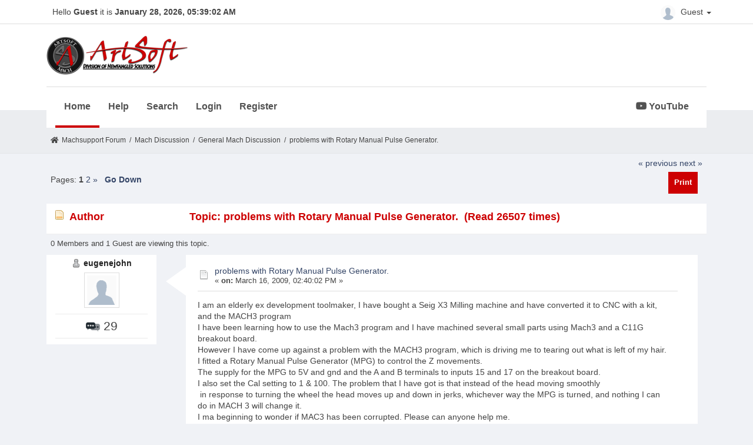

--- FILE ---
content_type: text/html; charset=UTF-8
request_url: https://www.machsupport.com/forum/index.php?topic=10886.0
body_size: 7229
content:
<!DOCTYPE html>
<html xmlns="http://www.w3.org/1999/xhtml" lang="en-US">
<head>
	<meta http-equiv="Content-Type" content="text/html; charset=UTF-8" />
	<meta name="viewport" content="width=device-width, initial-scale=1" />
	<meta name="description" content="problems with Rotary Manual Pulse Generator." />
	<title>problems with Rotary Manual Pulse Generator.</title>
	<link rel="stylesheet" type="text/css" href="https://www.machsupport.com/forum/Themes/Mach/css/bootstrap.min.css?fin20" />
	<link rel="stylesheet" type="text/css" href="https://www.machsupport.com/forum/Themes/Mach/css/font-awesome.min.css?fin20" />
	<link rel="stylesheet" type="text/css" href="https://www.machsupport.com/forum/Themes/Mach/css/animate.css?fin20" />
	<link rel="stylesheet" type="text/css" href="https://www.machsupport.com/forum/Themes/Mach/css/index.css?fin20" />
	<link rel="stylesheet" type="text/css" href="https://www.machsupport.com/forum/Themes/Mach/css/theme.css?fin20" />
	<link rel="stylesheet" type="text/css" href="https://www.machsupport.com/forum/Themes/Mach/css/responsive.css?fin20" />
	<link rel="stylesheet" href="https://use.fontawesome.com/releases/v5.7.1/css/all.css" integrity="sha384-fnmOCqbTlWIlj8LyTjo7mOUStjsKC4pOpQbqyi7RrhN7udi9RwhKkMHpvLbHG9Sr" crossorigin="anonymous">
	<link rel="stylesheet" type="text/css" href="https://www.machsupport.com/forum/Themes/default/css/webkit.css" />
	
	<script type="text/javascript" src="https://ajax.googleapis.com/ajax/libs/jquery/2.1.4/jquery.min.js"></script>
	<script type="text/javascript" src="https://www.machsupport.com/forum/Themes/Mach/scripts/bootstrap.min.js?fin20"></script>
	<script type="text/javascript" src="https://www.machsupport.com/forum/Themes/default/scripts/script.js?fin20"></script>
	<script type="text/javascript" src="https://www.machsupport.com/forum/Themes/Mach/scripts/theme.js?fin20"></script>
	<script type="text/javascript"><!-- // --><![CDATA[
		var smf_theme_url = "https://www.machsupport.com/forum/Themes/Mach";
		var smf_default_theme_url = "https://www.machsupport.com/forum/Themes/default";
		var smf_images_url = "https://www.machsupport.com/forum/Themes/Mach/images";
		var smf_scripturl = "https://www.machsupport.com/forum/index.php?PHPSESSID=od2dqjnos6j13r2rnn6qpgcqnt&amp;";
		var txtnew = "New";
		var smf_iso_case_folding = false;
		var smf_charset = "UTF-8";
		var ajax_notification_text = "Loading...";
		var ajax_notification_cancel_text = "Cancel";
	// ]]></script>
	<style type="text/css">
	@media (min-width: 979px) 
	{
		.container {
			width: 90%;
		}
	}
	</style>
	<link rel="canonical" href="https://www.machsupport.com/forum/index.php?topic=10886.0" />
	<link rel="help" href="https://www.machsupport.com/forum/index.php?PHPSESSID=od2dqjnos6j13r2rnn6qpgcqnt&amp;action=help" />
	<link rel="search" href="https://www.machsupport.com/forum/index.php?PHPSESSID=od2dqjnos6j13r2rnn6qpgcqnt&amp;action=search" />
	<link rel="contents" href="https://www.machsupport.com/forum/index.php?PHPSESSID=od2dqjnos6j13r2rnn6qpgcqnt&amp;" />
	<link rel="alternate" type="application/rss+xml" title="Machsupport Forum - RSS" href="https://www.machsupport.com/forum/index.php?PHPSESSID=od2dqjnos6j13r2rnn6qpgcqnt&amp;type=rss;action=.xml" />
	<link rel="prev" href="https://www.machsupport.com/forum/index.php?PHPSESSID=od2dqjnos6j13r2rnn6qpgcqnt&amp;topic=10886.0;prev_next=prev" />
	<link rel="next" href="https://www.machsupport.com/forum/index.php?PHPSESSID=od2dqjnos6j13r2rnn6qpgcqnt&amp;topic=10886.0;prev_next=next" />
	<link rel="index" href="https://www.machsupport.com/forum/index.php?PHPSESSID=od2dqjnos6j13r2rnn6qpgcqnt&amp;board=1.0" /><script src="https://www.google.com/recaptcha/api.js"></script>
	<link rel="stylesheet" type="text/css" id="recaptcha_css" href="https://www.machsupport.com/forum/Themes/default/css/recaptcha.css" /><script type="text/javascript">
        var ct_date = new Date(), 
            ctTimeMs = new Date().getTime(),
            ctMouseEventTimerFlag = true, //Reading interval flag
            ctMouseData = [],
            ctMouseDataCounter = 0;

        function ctSetCookie(c_name, value) {
            document.cookie = c_name + "=" + encodeURIComponent(value) + "; path=/";
        }
        ctSetCookie("ct_ps_timestamp", Math.floor(new Date().getTime()/1000));
        ctSetCookie("ct_fkp_timestamp", "0");
        ctSetCookie("ct_pointer_data", "0");
        ctSetCookie("ct_timezone", "0");

        setTimeout(function(){
            ctSetCookie("ct_checkjs", "1556402617");
            ctSetCookie("ct_timezone", ct_date.getTimezoneOffset()/60*(-1));
        },1000);

        //Writing first key press timestamp
        var ctFunctionFirstKey = function output(event){
            var KeyTimestamp = Math.floor(new Date().getTime()/1000);
            ctSetCookie("ct_fkp_timestamp", KeyTimestamp);
            ctKeyStopStopListening();
        }

        //Reading interval
        var ctMouseReadInterval = setInterval(function(){
            ctMouseEventTimerFlag = true;
        }, 150);
            
        //Writting interval
        var ctMouseWriteDataInterval = setInterval(function(){
            ctSetCookie("ct_pointer_data", JSON.stringify(ctMouseData));
        }, 1200);

        //Logging mouse position each 150 ms
        var ctFunctionMouseMove = function output(event){
            if(ctMouseEventTimerFlag == true){
                
                ctMouseData.push([
                    Math.round(event.pageY),
                    Math.round(event.pageX),
                    Math.round(new Date().getTime() - ctTimeMs)
                ]);
                
                ctMouseDataCounter++;
                ctMouseEventTimerFlag = false;
                if(ctMouseDataCounter >= 100){
                    ctMouseStopData();
                }
            }
        }

        //Stop mouse observing function
        function ctMouseStopData(){
            if(typeof window.addEventListener == "function"){
                window.removeEventListener("mousemove", ctFunctionMouseMove);
            }else{
                window.detachEvent("onmousemove", ctFunctionMouseMove);
            }
            clearInterval(ctMouseReadInterval);
            clearInterval(ctMouseWriteDataInterval);                
        }

        //Stop key listening function
        function ctKeyStopStopListening(){
            if(typeof window.addEventListener == "function"){
                window.removeEventListener("mousedown", ctFunctionFirstKey);
                window.removeEventListener("keydown", ctFunctionFirstKey);
            }else{
                window.detachEvent("mousedown", ctFunctionFirstKey);
                window.detachEvent("keydown", ctFunctionFirstKey);
            }
        }

        if(typeof window.addEventListener == "function"){
            window.addEventListener("mousemove", ctFunctionMouseMove);
            window.addEventListener("mousedown", ctFunctionFirstKey);
            window.addEventListener("keydown", ctFunctionFirstKey);
        }else{
            window.attachEvent("onmousemove", ctFunctionMouseMove);
            window.attachEvent("mousedown", ctFunctionFirstKey);
            window.attachEvent("keydown", ctFunctionFirstKey);
        }
    </script>
		<script type="text/javascript" src="https://www.machsupport.com/forum/Themes/default/scripts/captcha.js"></script>
</head>
<body>
		<div id="topbar">
			<div class="container">
				<div class="greeting">Hello <span>Guest</span> it is <span>January 28, 2026, 05:39:02 AM</span></div>
				<div class="userarea navbar-right">
					<div class="dropdown">
					  <a class="username dropdown-toggle" data-toggle="dropdown" aria-haspopup="true" aria-expanded="true">
							<img src="https://www.machsupport.com/forum/Themes/Mach/images/theme/noavatar.png" alt="Profile" title="Profile" class="avatar-top img-circle">
								Guest
						<span class="caret"></span>
					  </a>
					  <ul class="dropdown-menu animated">
							<li><a href="https://www.machsupport.com/forum/index.php?PHPSESSID=od2dqjnos6j13r2rnn6qpgcqnt&amp;action=login"><i class="fa fa-login"></i> Login</a></li>
							<li><a href="https://www.machsupport.com/forum/index.php?PHPSESSID=od2dqjnos6j13r2rnn6qpgcqnt&amp;action=register"><i class="fas fa-user-plus"></i> Register</a></li>
					  </ul>
					</div>
				</div>
			</div>
		</div>
		<header id="header">
			<div class="container">
				<h1 class="forumtitle">
					<a href="https://www.machsupport.com/forum/index.php?PHPSESSID=od2dqjnos6j13r2rnn6qpgcqnt&amp;"><img src="https://www.machsupport.com/forum/Themes/Mach/images/artsoft-logo.png" alt="Machsupport Forum" /></a>
				</h1>
				<div class="navmenu">
	<nav class="navbar navbar-default">
		<div class="navbar-header">
			<div class="visible-xs navbar-brand">Menu</div>
			<button type="button" class="navbar-toggle collapsed" data-toggle="collapse" data-target="#navbar" aria-expanded="false">
				<span class="icon-bar"></span>
				<span class="icon-bar"></span>
				<span class="icon-bar"></span>
			</button>
		</div>
		<div id="navbar" class="navbar-collapse collapse">
			<ul class="nav navbar-nav">
				<li id="button_home" class="button_home active">
					<a  href="https://www.machsupport.com/forum/index.php?PHPSESSID=od2dqjnos6j13r2rnn6qpgcqnt&amp;">
						Home
					</a>
				</li>
				<li id="button_help" class="button_help">
					<a  href="https://www.machsupport.com/forum/index.php?PHPSESSID=od2dqjnos6j13r2rnn6qpgcqnt&amp;action=help">
						Help
					</a>
				</li>
				<li id="button_search" class="button_search">
					<a  href="https://www.machsupport.com/forum/index.php?PHPSESSID=od2dqjnos6j13r2rnn6qpgcqnt&amp;action=search">
						Search
					</a>
				</li>
				<li id="button_login" class="button_login">
					<a  href="https://www.machsupport.com/forum/index.php?PHPSESSID=od2dqjnos6j13r2rnn6qpgcqnt&amp;action=login">
						Login
					</a>
				</li>
				<li id="button_register" class="button_register">
					<a  href="https://www.machsupport.com/forum/index.php?PHPSESSID=od2dqjnos6j13r2rnn6qpgcqnt&amp;action=register">
						Register
					</a>
				</li>
						</ul><ul class="nav navbar-nav youtube"><li><a href="https://www.youtube.com/channel/UCcZ847PqPXOUrksLYct-gaA?view_as=subscriber" class="morning-btn" title="MachSupport YouTube channel" target="_blank"><i class="fab fa-youtube"></i> YouTube</a></li></ul>
		</div>
	</nav></div>
			</div>		
		</header>
		<div id="bottombar">
			<div class="container">
				
	<div class="navigate_section">
		<ul>
			<li class="home">
				<a href="https://www.machsupport.com/forum/index.php?PHPSESSID=od2dqjnos6j13r2rnn6qpgcqnt&amp;"><span class="fa fa-home"></span></a>
			</li>
			<li>
				<a href="https://www.machsupport.com/forum/index.php?PHPSESSID=od2dqjnos6j13r2rnn6qpgcqnt&amp;"><span>Machsupport Forum</span></a>
			</li>
			<li> / </li>
			<li>
				<a href="https://www.machsupport.com/forum/index.php?PHPSESSID=od2dqjnos6j13r2rnn6qpgcqnt&amp;#c2"><span>Mach Discussion</span></a>
			</li>
			<li> / </li>
			<li>
				<a href="https://www.machsupport.com/forum/index.php?PHPSESSID=od2dqjnos6j13r2rnn6qpgcqnt&amp;board=1.0"><span>General Mach Discussion</span></a>
			</li>
			<li> / </li>
			<li class="last">
				<a href="https://www.machsupport.com/forum/index.php?PHPSESSID=od2dqjnos6j13r2rnn6qpgcqnt&amp;topic=10886.0"><span>problems with Rotary Manual Pulse Generator.</span></a>
			</li>
		</ul>
	</div>
			</div>
		</div>
	<div class="container">
	<div id="content_section">
			<a id="top"></a>
			<a id="msg68068"></a>
			<div class="pagesection">
				<div class="nextlinks"><a href="https://www.machsupport.com/forum/index.php?PHPSESSID=od2dqjnos6j13r2rnn6qpgcqnt&amp;topic=10886.0;prev_next=prev#new">&laquo; previous</a> <a href="https://www.machsupport.com/forum/index.php?PHPSESSID=od2dqjnos6j13r2rnn6qpgcqnt&amp;topic=10886.0;prev_next=next#new">next &raquo;</a></div>
		<div class="buttonlist floatright">
			<ul class="nav nav-pills">
				<li><a class="button_strip_print" href="https://www.machsupport.com/forum/index.php?PHPSESSID=od2dqjnos6j13r2rnn6qpgcqnt&amp;action=printpage;topic=10886.0" rel="new_win nofollow"><span class="hidden-xs">Print</span></a></li>
			</ul>
		</div>
				<div class="pagelinks floatleft">Pages:  <strong>1</strong> <a class="navPages" href="https://www.machsupport.com/forum/index.php?PHPSESSID=od2dqjnos6j13r2rnn6qpgcqnt&amp;topic=10886.10">2</a> <a class="navPages" href="https://www.machsupport.com/forum/index.php?PHPSESSID=od2dqjnos6j13r2rnn6qpgcqnt&amp;topic=10886.10">&#187;</a>   &nbsp;&nbsp;<a href="#lastPost"><strong>Go Down</strong></a></div>
			</div>
			<div id="forumposts">
				<div class="cat_bar">
					<h3 class="catbg">
						<img src="https://www.machsupport.com/forum/Themes/Mach/images/topic/hot_post.gif" align="bottom" alt="" />
						<span id="author">Author</span>
						Topic: problems with Rotary Manual Pulse Generator. &nbsp;(Read 26507 times)
					</h3>
				</div>
				<p id="whoisviewing" class="smalltext">0 Members and 1 Guest are viewing this topic.
				</p>
	<form action="https://www.machsupport.com/forum/index.php?PHPSESSID=od2dqjnos6j13r2rnn6qpgcqnt&amp;action=quickmod2;topic=10886.0" method="post" accept-charset="UTF-8" name="quickModForm" id="quickModForm" style="margin: 0;" onsubmit="return oQuickModify.bInEditMode ? oQuickModify.modifySave('157f5fc6158f065df06fecef01f0a93e', 'b89fbb3') : false">
				<div class="body_message">
					<div class="post_wrapper">
						<div class="poster col-md-2">
							<h4>
								<img src="https://www.machsupport.com/forum/Themes/Mach/images/useroff.gif" alt="Offline" />
								<a href="https://www.machsupport.com/forum/index.php?PHPSESSID=od2dqjnos6j13r2rnn6qpgcqnt&amp;action=profile;u=21199" title="View the profile of eugenejohn">eugenejohn</a>

							</h4>
							<a href="https://www.machsupport.com/forum/index.php?PHPSESSID=od2dqjnos6j13r2rnn6qpgcqnt&amp;action=profile;u=21199">
								<img src="https://www.machsupport.com/forum/Themes/Mach/images/theme/noavatar.png" class="img-thumbnail display-profile" alt="*" /> 
							</a>
									
							<ul class="reset smalltext" id="msg_68068_extra_info">
								<li class="stars"></li>
								<li class="postcount"><img src="https://www.machsupport.com/forum/Themes/Mach/images/postcount.png"  alt=" 29" /> 29</li>
								<li class="profile_dis">
									<ul>
									</ul>
								</li>
							</ul>
							</div>
						</div>
						<div class="col-md-10">
							<div class="body_content"> 
								<span class="arrow-left"></span>
								<div class="postarea">
										</ul>
										<div class="keyinfo">
											<div class="messageicon">
												<img src="https://www.machsupport.com/forum/Themes/Mach/images/post/xx.gif" alt="" />
											</div>
											<h5 id="subject_68068">
												<a href="https://www.machsupport.com/forum/index.php?PHPSESSID=od2dqjnos6j13r2rnn6qpgcqnt&amp;topic=10886.msg68068#msg68068" rel="nofollow">problems with Rotary Manual Pulse Generator.</a>
											</h5>
											<div class="smalltext">&#171; <strong> on:</strong> March 16, 2009, 02:40:02 PM &#187;</div>
											<div id="msg_68068_quick_mod"></div>
										</div>
									<div class="post">
										<div class="inner" id="msg_68068">I am an elderly ex development toolmaker, I have bought a Seig X3 Milling machine and have converted it to CNC with a kit, and the MACH3 program<br />I have been learning how to use the Mach3 program and I have machined several small parts using Mach3 and a C11G breakout board. <br />However I have come up against a problem with the MACH3 program, which is driving me to tearing out what is left of my hair.<br />I fitted a Rotary Manual Pulse Generator (MPG) to control the Z movements.<br />The supply for the MPG to 5V and gnd and the A and B terminals to inputs 15 and 17 on the breakout board.<br />I also set the Cal setting to 1 &amp; 100. The problem that I have got is that instead of the head moving smoothly<br />&nbsp;in response to turning the wheel the head moves up and down in jerks, whichever way the MPG is turned, and nothing I can do in MACH 3 will change it.<br />I ma beginning to wonder if MAC3 has been corrupted. Please can anyone help me.<br />Best wishes to all.<br />Eugene.</div>
									</div>
								</div>
								<div class="moderatorbar">
									<div class="smalltext modified" id="modified_68068">
									</div>
									<div class="smalltext reportlinks">
										<img src="https://www.machsupport.com/forum/Themes/Mach/images/ip.gif" alt="" />
										Logged
									</div>
								</div>
							</div>
						</div>
					</div>

				<a id="msg68071"></a>
				<div class="body_message">
					<div class="post_wrapper">
						<div class="poster col-md-2">
							<h4>
								<img src="https://www.machsupport.com/forum/Themes/Mach/images/useroff.gif" alt="Offline" />
								<a href="https://www.machsupport.com/forum/index.php?PHPSESSID=od2dqjnos6j13r2rnn6qpgcqnt&amp;action=profile;u=293" title="View the profile of Hood">Hood</a>

							</h4>
							<a href="https://www.machsupport.com/forum/index.php?PHPSESSID=od2dqjnos6j13r2rnn6qpgcqnt&amp;action=profile;u=293">
								<img src="https://www.machsupport.com/forum/Themes/Mach/images/theme/noavatar.png" class="img-thumbnail display-profile" alt="*" /> 
							</a>
									
							<ul class="reset smalltext" id="msg_68071_extra_info">
								<li class="stars"></li>
								<li class="postcount"><img src="https://www.machsupport.com/forum/Themes/Mach/images/postcount.png"  alt=" 25,835" /> 25,835</li>
								<li class="blurb">Carnoustie, Scotland</li>
								<li class="profile_dis">
									<ul>
									</ul>
								</li>
							</ul>
							</div>
						</div>
						<div class="col-md-10">
							<div class="body_content"> 
								<span class="arrow-left"></span>
								<div class="postarea">
										</ul>
										<div class="keyinfo">
											<div class="messageicon">
												<img src="https://www.machsupport.com/forum/Themes/Mach/images/post/xx.gif" alt="" />
											</div>
											<h5 id="subject_68071">
												<a href="https://www.machsupport.com/forum/index.php?PHPSESSID=od2dqjnos6j13r2rnn6qpgcqnt&amp;topic=10886.msg68071#msg68071" rel="nofollow">Re: problems with Rotary Manual Pulse Generator.</a>
											</h5>
											<div class="smalltext">&#171; <strong>Reply #1 on:</strong> March 16, 2009, 02:50:40 PM &#187;</div>
											<div id="msg_68071_quick_mod"></div>
										</div>
									<div class="post">
										<div class="inner" id="msg_68071">Go to Function Config menu then Calibrate MPG and go through the calibration steps one at a time and press calculate before you move to the next. Also remember to press save after you have completed the steps, the third step is not really needed but you can do it if you want.<br />Hood</div>
									</div>
								</div>
								<div class="moderatorbar">
									<div class="smalltext modified" id="modified_68071">
									</div>
									<div class="smalltext reportlinks">
										<img src="https://www.machsupport.com/forum/Themes/Mach/images/ip.gif" alt="" />
										Logged
									</div>
								</div>
							</div>
						</div>
					</div>

				<a id="msg68074"></a>
				<div class="body_message">
					<div class="post_wrapper">
						<div class="poster col-md-2">
							<h4>
								<img src="https://www.machsupport.com/forum/Themes/Mach/images/useroff.gif" alt="Offline" />
								<a href="https://www.machsupport.com/forum/index.php?PHPSESSID=od2dqjnos6j13r2rnn6qpgcqnt&amp;action=profile;u=21199" title="View the profile of eugenejohn">eugenejohn</a>

							</h4>
							<a href="https://www.machsupport.com/forum/index.php?PHPSESSID=od2dqjnos6j13r2rnn6qpgcqnt&amp;action=profile;u=21199">
								<img src="https://www.machsupport.com/forum/Themes/Mach/images/theme/noavatar.png" class="img-thumbnail display-profile" alt="*" /> 
							</a>
									
							<ul class="reset smalltext" id="msg_68074_extra_info">
								<li class="stars"></li>
								<li class="postcount"><img src="https://www.machsupport.com/forum/Themes/Mach/images/postcount.png"  alt=" 29" /> 29</li>
								<li class="profile_dis">
									<ul>
									</ul>
								</li>
							</ul>
							</div>
						</div>
						<div class="col-md-10">
							<div class="body_content"> 
								<span class="arrow-left"></span>
								<div class="postarea">
										</ul>
										<div class="keyinfo">
											<div class="messageicon">
												<img src="https://www.machsupport.com/forum/Themes/Mach/images/post/xx.gif" alt="" />
											</div>
											<h5 id="subject_68074">
												<a href="https://www.machsupport.com/forum/index.php?PHPSESSID=od2dqjnos6j13r2rnn6qpgcqnt&amp;topic=10886.msg68074#msg68074" rel="nofollow">Re: problems with Rotary Manual Pulse Generator.</a>
											</h5>
											<div class="smalltext">&#171; <strong>Reply #2 on:</strong> March 16, 2009, 03:39:41 PM &#187;</div>
											<div id="msg_68074_quick_mod"></div>
										</div>
									<div class="post">
										<div class="inner" id="msg_68074">Thank you for the input Hood but I have already done what you suggest with no result.</div>
									</div>
								</div>
								<div class="moderatorbar">
									<div class="smalltext modified" id="modified_68074">
									</div>
									<div class="smalltext reportlinks">
										<img src="https://www.machsupport.com/forum/Themes/Mach/images/ip.gif" alt="" />
										Logged
									</div>
								</div>
							</div>
						</div>
					</div>

				<a id="msg68075"></a>
				<div class="body_message">
					<div class="post_wrapper">
						<div class="poster col-md-2">
							<h4>
								<img src="https://www.machsupport.com/forum/Themes/Mach/images/useroff.gif" alt="Offline" />
								<a href="https://www.machsupport.com/forum/index.php?PHPSESSID=od2dqjnos6j13r2rnn6qpgcqnt&amp;action=profile;u=293" title="View the profile of Hood">Hood</a>

							</h4>
							<a href="https://www.machsupport.com/forum/index.php?PHPSESSID=od2dqjnos6j13r2rnn6qpgcqnt&amp;action=profile;u=293">
								<img src="https://www.machsupport.com/forum/Themes/Mach/images/theme/noavatar.png" class="img-thumbnail display-profile" alt="*" /> 
							</a>
									
							<ul class="reset smalltext" id="msg_68075_extra_info">
								<li class="stars"></li>
								<li class="postcount"><img src="https://www.machsupport.com/forum/Themes/Mach/images/postcount.png"  alt=" 25,835" /> 25,835</li>
								<li class="blurb">Carnoustie, Scotland</li>
								<li class="profile_dis">
									<ul>
									</ul>
								</li>
							</ul>
							</div>
						</div>
						<div class="col-md-10">
							<div class="body_content"> 
								<span class="arrow-left"></span>
								<div class="postarea">
										</ul>
										<div class="keyinfo">
											<div class="messageicon">
												<img src="https://www.machsupport.com/forum/Themes/Mach/images/post/xx.gif" alt="" />
											</div>
											<h5 id="subject_68075">
												<a href="https://www.machsupport.com/forum/index.php?PHPSESSID=od2dqjnos6j13r2rnn6qpgcqnt&amp;topic=10886.msg68075#msg68075" rel="nofollow">Re: problems with Rotary Manual Pulse Generator.</a>
											</h5>
											<div class="smalltext">&#171; <strong>Reply #3 on:</strong> March 16, 2009, 03:43:35 PM &#187;</div>
											<div id="msg_68075_quick_mod"></div>
										</div>
									<div class="post">
										<div class="inner" id="msg_68075">Can you please attach your xml, you will find it in the Mach3 folder, it will be named Mach3Mill.xml if you are using the standard Mill profile if not then it will be whatever you have named your custom profile. You will need to copy it to your desktop then rename it to something like eugenejohn.xml then attach with the additional options button on the reply pabe.<br />Hood</div>
									</div>
								</div>
								<div class="moderatorbar">
									<div class="smalltext modified" id="modified_68075">
									</div>
									<div class="smalltext reportlinks">
										<img src="https://www.machsupport.com/forum/Themes/Mach/images/ip.gif" alt="" />
										Logged
									</div>
								</div>
							</div>
						</div>
					</div>

				<a id="msg68113"></a>
				<div class="body_message">
					<div class="post_wrapper">
						<div class="poster col-md-2">
							<h4>
								<img src="https://www.machsupport.com/forum/Themes/Mach/images/useroff.gif" alt="Offline" />
								<a href="https://www.machsupport.com/forum/index.php?PHPSESSID=od2dqjnos6j13r2rnn6qpgcqnt&amp;action=profile;u=21199" title="View the profile of eugenejohn">eugenejohn</a>

							</h4>
							<a href="https://www.machsupport.com/forum/index.php?PHPSESSID=od2dqjnos6j13r2rnn6qpgcqnt&amp;action=profile;u=21199">
								<img src="https://www.machsupport.com/forum/Themes/Mach/images/theme/noavatar.png" class="img-thumbnail display-profile" alt="*" /> 
							</a>
									
							<ul class="reset smalltext" id="msg_68113_extra_info">
								<li class="stars"></li>
								<li class="postcount"><img src="https://www.machsupport.com/forum/Themes/Mach/images/postcount.png"  alt=" 29" /> 29</li>
								<li class="profile_dis">
									<ul>
									</ul>
								</li>
							</ul>
							</div>
						</div>
						<div class="col-md-10">
							<div class="body_content"> 
								<span class="arrow-left"></span>
								<div class="postarea">
										</ul>
										<div class="keyinfo">
											<div class="messageicon">
												<img src="https://www.machsupport.com/forum/Themes/Mach/images/post/xx.gif" alt="" />
											</div>
											<h5 id="subject_68113">
												<a href="https://www.machsupport.com/forum/index.php?PHPSESSID=od2dqjnos6j13r2rnn6qpgcqnt&amp;topic=10886.msg68113#msg68113" rel="nofollow">Re: problems with Rotary Manual Pulse Generator.</a>
											</h5>
											<div class="smalltext">&#171; <strong>Reply #4 on:</strong> March 17, 2009, 06:32:01 AM &#187;</div>
											<div id="msg_68113_quick_mod"></div>
										</div>
									<div class="post">
										<div class="inner" id="msg_68113">Hood,<br />Thanks for your offer to look at my xml of the MACH3 system that I am using.<br />&nbsp;It might take a day or two as I have a seperate computer dedicated to the milling machine<br />I downloaded and printed out all the 180 odd pages of the instructions for MACH3<br />and I have been through the settings over and over again. I have come to the reluctant conclusion<br />that I must have a faulty MPG unit as it works but only to jerk up and down.<br />Please let me know if you agree<br />I will post the xml settings in a day or two.<br />Regards,<br />Eugene. </div>
									</div>
								</div>
								<div class="moderatorbar">
									<div class="smalltext modified" id="modified_68113">
									</div>
									<div class="smalltext reportlinks">
										<img src="https://www.machsupport.com/forum/Themes/Mach/images/ip.gif" alt="" />
										Logged
									</div>
								</div>
							</div>
						</div>
					</div>

				<a id="msg68115"></a>
				<div class="body_message">
					<div class="post_wrapper">
						<div class="poster col-md-2">
							<h4>
								<img src="https://www.machsupport.com/forum/Themes/Mach/images/useroff.gif" alt="Offline" />
								<a href="https://www.machsupport.com/forum/index.php?PHPSESSID=od2dqjnos6j13r2rnn6qpgcqnt&amp;action=profile;u=293" title="View the profile of Hood">Hood</a>

							</h4>
							<a href="https://www.machsupport.com/forum/index.php?PHPSESSID=od2dqjnos6j13r2rnn6qpgcqnt&amp;action=profile;u=293">
								<img src="https://www.machsupport.com/forum/Themes/Mach/images/theme/noavatar.png" class="img-thumbnail display-profile" alt="*" /> 
							</a>
									
							<ul class="reset smalltext" id="msg_68115_extra_info">
								<li class="stars"></li>
								<li class="postcount"><img src="https://www.machsupport.com/forum/Themes/Mach/images/postcount.png"  alt=" 25,835" /> 25,835</li>
								<li class="blurb">Carnoustie, Scotland</li>
								<li class="profile_dis">
									<ul>
									</ul>
								</li>
							</ul>
							</div>
						</div>
						<div class="col-md-10">
							<div class="body_content"> 
								<span class="arrow-left"></span>
								<div class="postarea">
										</ul>
										<div class="keyinfo">
											<div class="messageicon">
												<img src="https://www.machsupport.com/forum/Themes/Mach/images/post/xx.gif" alt="" />
											</div>
											<h5 id="subject_68115">
												<a href="https://www.machsupport.com/forum/index.php?PHPSESSID=od2dqjnos6j13r2rnn6qpgcqnt&amp;topic=10886.msg68115#msg68115" rel="nofollow">Re: problems with Rotary Manual Pulse Generator.</a>
											</h5>
											<div class="smalltext">&#171; <strong>Reply #5 on:</strong> March 17, 2009, 07:56:18 AM &#187;</div>
											<div id="msg_68115_quick_mod"></div>
										</div>
									<div class="post">
										<div class="inner" id="msg_68115">It could be a faulty MPG but only a scope would show you whether that was the case or not.<br /><br />Hood</div>
									</div>
								</div>
								<div class="moderatorbar">
									<div class="smalltext modified" id="modified_68115">
									</div>
									<div class="smalltext reportlinks">
										<img src="https://www.machsupport.com/forum/Themes/Mach/images/ip.gif" alt="" />
										Logged
									</div>
								</div>
							</div>
						</div>
					</div>

				<a id="msg68229"></a>
				<div class="body_message">
					<div class="post_wrapper">
						<div class="poster col-md-2">
							<h4>
								<img src="https://www.machsupport.com/forum/Themes/Mach/images/useroff.gif" alt="Offline" />
								<a href="https://www.machsupport.com/forum/index.php?PHPSESSID=od2dqjnos6j13r2rnn6qpgcqnt&amp;action=profile;u=21199" title="View the profile of eugenejohn">eugenejohn</a>

							</h4>
							<a href="https://www.machsupport.com/forum/index.php?PHPSESSID=od2dqjnos6j13r2rnn6qpgcqnt&amp;action=profile;u=21199">
								<img src="https://www.machsupport.com/forum/Themes/Mach/images/theme/noavatar.png" class="img-thumbnail display-profile" alt="*" /> 
							</a>
									
							<ul class="reset smalltext" id="msg_68229_extra_info">
								<li class="stars"></li>
								<li class="postcount"><img src="https://www.machsupport.com/forum/Themes/Mach/images/postcount.png"  alt=" 29" /> 29</li>
								<li class="profile_dis">
									<ul>
									</ul>
								</li>
							</ul>
							</div>
						</div>
						<div class="col-md-10">
							<div class="body_content"> 
								<span class="arrow-left"></span>
								<div class="postarea">
										</ul>
										<div class="keyinfo">
											<div class="messageicon">
												<img src="https://www.machsupport.com/forum/Themes/Mach/images/post/xx.gif" alt="" />
											</div>
											<h5 id="subject_68229">
												<a href="https://www.machsupport.com/forum/index.php?PHPSESSID=od2dqjnos6j13r2rnn6qpgcqnt&amp;topic=10886.msg68229#msg68229" rel="nofollow">Re: problems with Rotary Manual Pulse Generator.</a>
											</h5>
											<div class="smalltext">&#171; <strong>Reply #6 on:</strong> March 18, 2009, 01:45:21 PM &#187;</div>
											<div id="msg_68229_quick_mod"></div>
										</div>
									<div class="post">
										<div class="inner" id="msg_68229">Thank you Hood for your offer to look at the XML page of my Mach3 program ,please find attached <br />Regards Eugene</div>
									</div>
									<div id="msg_68229_footer" class="attachments smalltext">
										<div style="overflow: auto;">
												<a href="https://www.machsupport.com/forum/index.php?PHPSESSID=od2dqjnos6j13r2rnn6qpgcqnt&amp;action=dlattach;topic=10886.0;attach=13891"><img src="https://www.machsupport.com/forum/Themes/Mach/images/icons/clip.gif" align="middle" alt="*" />&nbsp;C11G_Mach3Mill.xml</a> 
												(41 kB - downloaded 384 times.)<br />
										</div>
									</div>
								</div>
								<div class="moderatorbar">
									<div class="smalltext modified" id="modified_68229">
									</div>
									<div class="smalltext reportlinks">
										<img src="https://www.machsupport.com/forum/Themes/Mach/images/ip.gif" alt="" />
										Logged
									</div>
								</div>
							</div>
						</div>
					</div>

				<a id="msg68230"></a>
				<div class="body_message">
					<div class="post_wrapper">
						<div class="poster col-md-2">
							<h4>
								<img src="https://www.machsupport.com/forum/Themes/Mach/images/useroff.gif" alt="Offline" />
								<a href="https://www.machsupport.com/forum/index.php?PHPSESSID=od2dqjnos6j13r2rnn6qpgcqnt&amp;action=profile;u=293" title="View the profile of Hood">Hood</a>

							</h4>
							<a href="https://www.machsupport.com/forum/index.php?PHPSESSID=od2dqjnos6j13r2rnn6qpgcqnt&amp;action=profile;u=293">
								<img src="https://www.machsupport.com/forum/Themes/Mach/images/theme/noavatar.png" class="img-thumbnail display-profile" alt="*" /> 
							</a>
									
							<ul class="reset smalltext" id="msg_68230_extra_info">
								<li class="stars"></li>
								<li class="postcount"><img src="https://www.machsupport.com/forum/Themes/Mach/images/postcount.png"  alt=" 25,835" /> 25,835</li>
								<li class="blurb">Carnoustie, Scotland</li>
								<li class="profile_dis">
									<ul>
									</ul>
								</li>
							</ul>
							</div>
						</div>
						<div class="col-md-10">
							<div class="body_content"> 
								<span class="arrow-left"></span>
								<div class="postarea">
										</ul>
										<div class="keyinfo">
											<div class="messageicon">
												<img src="https://www.machsupport.com/forum/Themes/Mach/images/post/xx.gif" alt="" />
											</div>
											<h5 id="subject_68230">
												<a href="https://www.machsupport.com/forum/index.php?PHPSESSID=od2dqjnos6j13r2rnn6qpgcqnt&amp;topic=10886.msg68230#msg68230" rel="nofollow">Re: problems with Rotary Manual Pulse Generator.</a>
											</h5>
											<div class="smalltext">&#171; <strong>Reply #7 on:</strong> March 18, 2009, 02:02:36 PM &#187;</div>
											<div id="msg_68230_quick_mod"></div>
										</div>
									<div class="post">
										<div class="inner" id="msg_68230">I see two problems in the XML, the first is you do not have the MPG enabled. Obviously this must have been enabled for you to get some movement so I am presuming you have done that recently.<br />Second problem I see is you have Chanel A set up to Port 1 Pin13, this is a problem because you also have your Z Limits and Home switches asigned to that pin. You can do a few things here, firstly you could possibly wire all of your limits on each axis in series and that way you would only use one Input or another way is you could add a second parallel port to your computer and set the MPG up on that, if you draw the 5v from the computer to power it then really there is no need for a second breakout board.<br />Hood</div>
									</div>
								</div>
								<div class="moderatorbar">
									<div class="smalltext modified" id="modified_68230">
									</div>
									<div class="smalltext reportlinks">
										<img src="https://www.machsupport.com/forum/Themes/Mach/images/ip.gif" alt="" />
										Logged
									</div>
								</div>
							</div>
						</div>
					</div>

				<a id="msg68278"></a>
				<div class="body_message">
					<div class="post_wrapper">
						<div class="poster col-md-2">
							<h4>
								BClemens

							</h4>
							<a href="https://www.machsupport.com/forum/index.php?PHPSESSID=od2dqjnos6j13r2rnn6qpgcqnt&amp;action=profile;u=0">
								<img src="https://www.machsupport.com/forum/Themes/Mach/images/theme/noavatar.png" class="img-thumbnail display-profile" alt="*" /> 
							</a>
									
							<ul class="reset smalltext" id="msg_68278_extra_info">
							</ul>
							</div>
						</div>
						<div class="col-md-10">
							<div class="body_content"> 
								<span class="arrow-left"></span>
								<div class="postarea">
										</ul>
										<div class="keyinfo">
											<div class="messageicon">
												<img src="https://www.machsupport.com/forum/Themes/Mach/images/post/xx.gif" alt="" />
											</div>
											<h5 id="subject_68278">
												<a href="https://www.machsupport.com/forum/index.php?PHPSESSID=od2dqjnos6j13r2rnn6qpgcqnt&amp;topic=10886.msg68278#msg68278" rel="nofollow">Re: problems with Rotary Manual Pulse Generator.</a>
											</h5>
											<div class="smalltext">&#171; <strong>Reply #8 on:</strong> March 19, 2009, 04:24:37 AM &#187;</div>
											<div id="msg_68278_quick_mod"></div>
										</div>
									<div class="post">
										<div class="inner" id="msg_68278">Eugene, When you calibrate for one click of the MPG, how many clicks show up in the box? If you see more than 'one', you could very well have a noise issue in the MPG wiring. Also, after going through what Hood is telling you, try another calibration and don't spin the MPG for fast but just turn it as you normally would then try velocity only in the jog MPG window - top one, and see if that makes a difference. You should see 10% or something low for good slow control.<br /><br />I've had a heck of a time setting this one up due to similar problems but I fought it on my own without asking for help here - you're ahead of the game already!<br /><br />Bill C.</div>
									</div>
								</div>
								<div class="moderatorbar">
									<div class="smalltext modified" id="modified_68278">
									</div>
									<div class="smalltext reportlinks">
										<img src="https://www.machsupport.com/forum/Themes/Mach/images/ip.gif" alt="" />
										Logged
									</div>
								</div>
							</div>
						</div>
					</div>

				<a id="msg68279"></a>
				<div class="body_message">
					<div class="post_wrapper">
						<div class="poster col-md-2">
							<h4>
								<img src="https://www.machsupport.com/forum/Themes/Mach/images/useroff.gif" alt="Offline" />
								<a href="https://www.machsupport.com/forum/index.php?PHPSESSID=od2dqjnos6j13r2rnn6qpgcqnt&amp;action=profile;u=293" title="View the profile of Hood">Hood</a>

							</h4>
							<a href="https://www.machsupport.com/forum/index.php?PHPSESSID=od2dqjnos6j13r2rnn6qpgcqnt&amp;action=profile;u=293">
								<img src="https://www.machsupport.com/forum/Themes/Mach/images/theme/noavatar.png" class="img-thumbnail display-profile" alt="*" /> 
							</a>
									
							<ul class="reset smalltext" id="msg_68279_extra_info">
								<li class="stars"></li>
								<li class="postcount"><img src="https://www.machsupport.com/forum/Themes/Mach/images/postcount.png"  alt=" 25,835" /> 25,835</li>
								<li class="blurb">Carnoustie, Scotland</li>
								<li class="profile_dis">
									<ul>
									</ul>
								</li>
							</ul>
							</div>
						</div>
						<div class="col-md-10">
							<div class="body_content"> 
								<span class="arrow-left"></span>
								<div class="postarea">
										</ul>
										<div class="keyinfo">
											<div class="messageicon">
												<img src="https://www.machsupport.com/forum/Themes/Mach/images/post/xx.gif" alt="" />
											</div>
											<h5 id="subject_68279">
												<a href="https://www.machsupport.com/forum/index.php?PHPSESSID=od2dqjnos6j13r2rnn6qpgcqnt&amp;topic=10886.msg68279#msg68279" rel="nofollow">Re: problems with Rotary Manual Pulse Generator.</a>
											</h5>
											<div class="smalltext">&#171; <strong>Reply #9 on:</strong> March 19, 2009, 04:43:37 AM &#187;</div>
											<div id="msg_68279_quick_mod"></div>
										</div>
									<div class="post">
										<div class="inner" id="msg_68279">Bill, I think it is normal for one click in the MPG Calibration to show as 4, it certainly always has for me and I presume this is for the same reason that an encoder on a servo motor that has 2000 lines will be 8000 pulses as far as Mach is concerned, so a 100line MPG will be 400 pulses.<br /><br />Hood</div>
									</div>
								</div>
								<div class="moderatorbar">
									<div class="smalltext modified" id="modified_68279">
									</div>
									<div class="smalltext reportlinks">
										<img src="https://www.machsupport.com/forum/Themes/Mach/images/ip.gif" alt="" />
										Logged
									</div>
								</div>
							</div>
						</div>
					</div>

				</form>
			</div>	
			<a id="lastPost"></a>
			<div class="pagesection">
				
		<div class="buttonlist floatright">
			<ul class="nav nav-pills">
				<li><a class="button_strip_print" href="https://www.machsupport.com/forum/index.php?PHPSESSID=od2dqjnos6j13r2rnn6qpgcqnt&amp;action=printpage;topic=10886.0" rel="new_win nofollow"><span class="hidden-xs">Print</span></a></li>
			</ul>
		</div>
				<div class="pagelinks floatleft">Pages:  <strong>1</strong> <a class="navPages" href="https://www.machsupport.com/forum/index.php?PHPSESSID=od2dqjnos6j13r2rnn6qpgcqnt&amp;topic=10886.10">2</a> <a class="navPages" href="https://www.machsupport.com/forum/index.php?PHPSESSID=od2dqjnos6j13r2rnn6qpgcqnt&amp;topic=10886.10">&#187;</a>   &nbsp;&nbsp;<a href="#top"><strong>Go Up</strong></a></div>
				<div class="nextlinks_bottom"><a href="https://www.machsupport.com/forum/index.php?PHPSESSID=od2dqjnos6j13r2rnn6qpgcqnt&amp;topic=10886.0;prev_next=prev#new">&laquo; previous</a> <a href="https://www.machsupport.com/forum/index.php?PHPSESSID=od2dqjnos6j13r2rnn6qpgcqnt&amp;topic=10886.0;prev_next=next#new">next &raquo;</a></div>
			</div>
			<div id="moderationbuttons"></div>
			<div class="plainbox" id="display_jump_to">&nbsp;</div>
		<br class="clear" />
				<script type="text/javascript" src="https://www.machsupport.com/forum/Themes/default/scripts/topic.js"></script>
				<script type="text/javascript"><!-- // --><![CDATA[
					var oQuickReply = new QuickReply({
						bDefaultCollapsed: false,
						iTopicId: 10886,
						iStart: 0,
						sScriptUrl: smf_scripturl,
						sImagesUrl: "https://www.machsupport.com/forum/Themes/Mach/images",
						sContainerId: "quickReplyOptions",
						sImageId: "quickReplyExpand",
						sImageCollapsed: "collapse.png",
						sImageExpanded: "expand.png",
						sJumpAnchor: "quickreply"
					});
					if ('XMLHttpRequest' in window)
					{
						var oQuickModify = new QuickModify({
							sScriptUrl: smf_scripturl,
							bShowModify: true,
							iTopicId: 10886,
							sTemplateBodyEdit: '\n\t\t\t\t\t\t\t\t<div id="quick_edit_body_container" style="width: 90%">\n\t\t\t\t\t\t\t\t\t<div id="error_box" style="padding: 4px;" class="error"><' + '/div>\n\t\t\t\t\t\t\t\t\t<textarea class="editor" name="message" rows="12" style="width: 100%; margin-bottom: 10px;" tabindex="1">%body%<' + '/textarea><br />\n\t\t\t\t\t\t\t\t\t<input type="hidden" name="b89fbb3" value="157f5fc6158f065df06fecef01f0a93e" />\n\t\t\t\t\t\t\t\t\t<input type="hidden" name="topic" value="10886" />\n\t\t\t\t\t\t\t\t\t<input type="hidden" name="msg" value="%msg_id%" />\n\t\t\t\t\t\t\t\t\t<div class="righttext">\n\t\t\t\t\t\t\t\t\t\t<input type="submit" name="post" value="Save" tabindex="2" onclick="return oQuickModify.modifySave(\'157f5fc6158f065df06fecef01f0a93e\', \'b89fbb3\');" accesskey="s" class="button_submit" />&nbsp;&nbsp;<input type="submit" name="cancel" value="Cancel" tabindex="3" onclick="return oQuickModify.modifyCancel();" class="button_submit" />\n\t\t\t\t\t\t\t\t\t<' + '/div>\n\t\t\t\t\t\t\t\t<' + '/div>',
							sTemplateSubjectEdit: '<input type="text" style="width: 90%;" name="subject" value="%subject%" size="80" maxlength="80" tabindex="4" class="input_text" />',
							sTemplateBodyNormal: '%body%',
							sTemplateSubjectNormal: '<a hr'+'ef="https://www.machsupport.com/forum/index.php?PHPSESSID=od2dqjnos6j13r2rnn6qpgcqnt&amp;'+'?topic=10886.msg%msg_id%#msg%msg_id%" rel="nofollow">%subject%<' + '/a>',
							sTemplateTopSubject: 'Topic: %subject% &nbsp;(Read 26507 times)',
							sErrorBorderStyle: '1px solid red'
						});

						aJumpTo[aJumpTo.length] = new JumpTo({
							sContainerId: "display_jump_to",
							sJumpToTemplate: "<label class=\"smalltext\" for=\"%select_id%\">Jump to:<" + "/label> %dropdown_list%",
							iCurBoardId: 1,
							iCurBoardChildLevel: 0,
							sCurBoardName: "General Mach Discussion",
							sBoardChildLevelIndicator: "==",
							sBoardPrefix: "=> ",
							sCatSeparator: "-----------------------------",
							sCatPrefix: "",
							sGoButtonLabel: "go"
						});

						aIconLists[aIconLists.length] = new IconList({
							sBackReference: "aIconLists[" + aIconLists.length + "]",
							sIconIdPrefix: "msg_icon_",
							sScriptUrl: smf_scripturl,
							bShowModify: true,
							iBoardId: 1,
							iTopicId: 10886,
							sSessionId: "157f5fc6158f065df06fecef01f0a93e",
							sSessionVar: "b89fbb3",
							sLabelIconList: "Message Icon",
							sBoxBackground: "transparent",
							sBoxBackgroundHover: "#ffffff",
							iBoxBorderWidthHover: 1,
							sBoxBorderColorHover: "#adadad" ,
							sContainerBackground: "#ffffff",
							sContainerBorder: "1px solid #adadad",
							sItemBorder: "1px solid #ffffff",
							sItemBorderHover: "1px dotted gray",
							sItemBackground: "transparent",
							sItemBackgroundHover: "#e0e0f0"
						});
					}
				// ]]></script>
			<script type="text/javascript"><!-- // --><![CDATA[
				var verificationpostHandle = new smfCaptcha("https://www.machsupport.com/forum/index.php?PHPSESSID=od2dqjnos6j13r2rnn6qpgcqnt&amp;action=verificationcode;vid=post;rand=8a7e6537068ccea956bedc7c76c37800", "post", 1);
			// ]]></script>
		</div>
	<div id="footer_section"><div class="frame">
		<ul class="reset">
			<li class="copyright">
			<span class="smalltext" style="display: inline; visibility: visible; font-family: Verdana, Arial, sans-serif;"><a href="https://www.machsupport.com/forum/index.php?PHPSESSID=od2dqjnos6j13r2rnn6qpgcqnt&amp;action=credits" title="Simple Machines Forum" target="_blank" class="new_win">SMF 2.0.19</a> |
 <a href="https://www.simplemachines.org/about/smf/license.php" title="License" target="_blank" class="new_win">SMF &copy; 2021</a>, <a href="https://www.simplemachines.org" title="Simple Machines" target="_blank" class="new_win">Simple Machines</a>
			</span></li>
			<li><a id="button_xhtml" href="http://validator.w3.org/check?uri=referer" target="_blank" class="new_win" title="Valid XHTML 1.0!"><span>XHTML</span></a></li>
			<li><a id="button_rss" href="https://www.machsupport.com/forum/index.php?PHPSESSID=od2dqjnos6j13r2rnn6qpgcqnt&amp;action=.xml;type=rss" class="new_win"><span>RSS</span></a></li>
			<li class="last"><a id="button_wap2" href="https://www.machsupport.com/forum/index.php?PHPSESSID=od2dqjnos6j13r2rnn6qpgcqnt&amp;wap2" class="new_win"><span>WAP2</span></a></li>
			<li class="copyright">Theme Design by Kiseki Studio</li>
		</ul>
	</div></div>
</div>
</body></html>